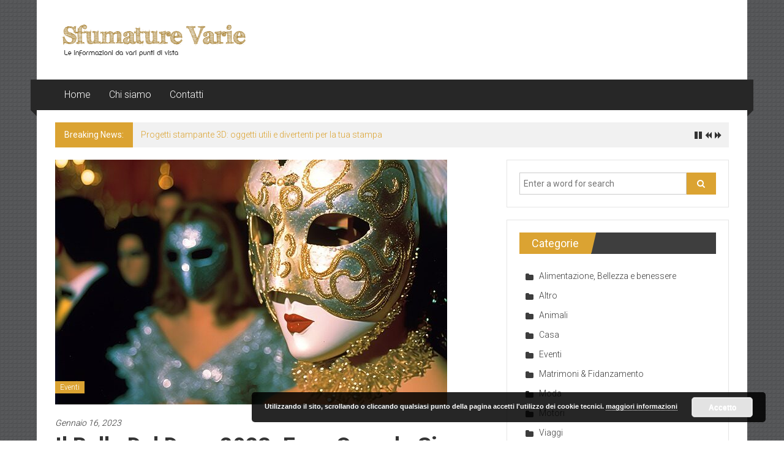

--- FILE ---
content_type: text/html; charset=UTF-8
request_url: https://www.sfumaturevarie.it/il-ballo-del-doge-2023-ecco-quando-si-tiene-e-come-acquistare-i-biglietti/
body_size: 13199
content:
<!DOCTYPE html>
<html lang="it-IT">
<head>
	<meta charset="UTF-8">
	<meta name="viewport" content="width=device-width, initial-scale=1">
	<link rel="profile" href="https://gmpg.org/xfn/11">

	<meta name='robots' content='index, follow, max-image-preview:large, max-snippet:-1, max-video-preview:-1' />
	<style>img:is([sizes="auto" i], [sizes^="auto," i]) { contain-intrinsic-size: 3000px 1500px }</style>
	
	<!-- This site is optimized with the Yoast SEO plugin v26.4 - https://yoast.com/wordpress/plugins/seo/ -->
	<title>Il ballo del Doge 2023: ecco quando si tiene e come acquistare i biglietti - Sfumature Varie</title>
	<link rel="canonical" href="http://www.sfumaturevarie.it/il-ballo-del-doge-2023-ecco-quando-si-tiene-e-come-acquistare-i-biglietti/" />
	<meta property="og:locale" content="it_IT" />
	<meta property="og:type" content="article" />
	<meta property="og:title" content="Il ballo del Doge 2023: ecco quando si tiene e come acquistare i biglietti - Sfumature Varie" />
	<meta property="og:description" content="Il carnevale nel 2023 è previsto per il 21 febbraio ma già si possono trovare alcuni eventi in programma, tra cui il Ballo del" />
	<meta property="og:url" content="http://www.sfumaturevarie.it/il-ballo-del-doge-2023-ecco-quando-si-tiene-e-come-acquistare-i-biglietti/" />
	<meta property="og:site_name" content="Sfumature Varie" />
	<meta property="article:published_time" content="2023-01-16T07:52:03+00:00" />
	<meta property="og:image" content="http://www.sfumaturevarie.it/wp-content/uploads/2022/12/masquerade-ga828e4363_640.jpg" />
	<meta property="og:image:width" content="640" />
	<meta property="og:image:height" content="640" />
	<meta property="og:image:type" content="image/jpeg" />
	<meta name="author" content="Claudia" />
	<meta name="twitter:card" content="summary_large_image" />
	<meta name="twitter:label1" content="Scritto da" />
	<meta name="twitter:data1" content="Claudia" />
	<meta name="twitter:label2" content="Tempo di lettura stimato" />
	<meta name="twitter:data2" content="3 minuti" />
	<script type="application/ld+json" class="yoast-schema-graph">{"@context":"https://schema.org","@graph":[{"@type":"Article","@id":"http://www.sfumaturevarie.it/il-ballo-del-doge-2023-ecco-quando-si-tiene-e-come-acquistare-i-biglietti/#article","isPartOf":{"@id":"http://www.sfumaturevarie.it/il-ballo-del-doge-2023-ecco-quando-si-tiene-e-come-acquistare-i-biglietti/"},"author":{"name":"Claudia","@id":"http://www.sfumaturevarie.it/#/schema/person/3910b12f1bde6ba784daa4513995870f"},"headline":"Il ballo del Doge 2023: ecco quando si tiene e come acquistare i biglietti","datePublished":"2023-01-16T07:52:03+00:00","mainEntityOfPage":{"@id":"http://www.sfumaturevarie.it/il-ballo-del-doge-2023-ecco-quando-si-tiene-e-come-acquistare-i-biglietti/"},"wordCount":493,"publisher":{"@id":"http://www.sfumaturevarie.it/#organization"},"image":{"@id":"http://www.sfumaturevarie.it/il-ballo-del-doge-2023-ecco-quando-si-tiene-e-come-acquistare-i-biglietti/#primaryimage"},"thumbnailUrl":"https://www.sfumaturevarie.it/wp-content/uploads/2022/12/masquerade-ga828e4363_640.jpg","articleSection":["Eventi"],"inLanguage":"it-IT"},{"@type":"WebPage","@id":"http://www.sfumaturevarie.it/il-ballo-del-doge-2023-ecco-quando-si-tiene-e-come-acquistare-i-biglietti/","url":"http://www.sfumaturevarie.it/il-ballo-del-doge-2023-ecco-quando-si-tiene-e-come-acquistare-i-biglietti/","name":"Il ballo del Doge 2023: ecco quando si tiene e come acquistare i biglietti - Sfumature Varie","isPartOf":{"@id":"http://www.sfumaturevarie.it/#website"},"primaryImageOfPage":{"@id":"http://www.sfumaturevarie.it/il-ballo-del-doge-2023-ecco-quando-si-tiene-e-come-acquistare-i-biglietti/#primaryimage"},"image":{"@id":"http://www.sfumaturevarie.it/il-ballo-del-doge-2023-ecco-quando-si-tiene-e-come-acquistare-i-biglietti/#primaryimage"},"thumbnailUrl":"https://www.sfumaturevarie.it/wp-content/uploads/2022/12/masquerade-ga828e4363_640.jpg","datePublished":"2023-01-16T07:52:03+00:00","breadcrumb":{"@id":"http://www.sfumaturevarie.it/il-ballo-del-doge-2023-ecco-quando-si-tiene-e-come-acquistare-i-biglietti/#breadcrumb"},"inLanguage":"it-IT","potentialAction":[{"@type":"ReadAction","target":["http://www.sfumaturevarie.it/il-ballo-del-doge-2023-ecco-quando-si-tiene-e-come-acquistare-i-biglietti/"]}]},{"@type":"ImageObject","inLanguage":"it-IT","@id":"http://www.sfumaturevarie.it/il-ballo-del-doge-2023-ecco-quando-si-tiene-e-come-acquistare-i-biglietti/#primaryimage","url":"https://www.sfumaturevarie.it/wp-content/uploads/2022/12/masquerade-ga828e4363_640.jpg","contentUrl":"https://www.sfumaturevarie.it/wp-content/uploads/2022/12/masquerade-ga828e4363_640.jpg","width":640,"height":640},{"@type":"BreadcrumbList","@id":"http://www.sfumaturevarie.it/il-ballo-del-doge-2023-ecco-quando-si-tiene-e-come-acquistare-i-biglietti/#breadcrumb","itemListElement":[{"@type":"ListItem","position":1,"name":"Home","item":"http://www.sfumaturevarie.it/"},{"@type":"ListItem","position":2,"name":"Il ballo del Doge 2023: ecco quando si tiene e come acquistare i biglietti"}]},{"@type":"WebSite","@id":"http://www.sfumaturevarie.it/#website","url":"http://www.sfumaturevarie.it/","name":"Sfumature Varie","description":"Le informazioni da vari punti di vista","publisher":{"@id":"http://www.sfumaturevarie.it/#organization"},"potentialAction":[{"@type":"SearchAction","target":{"@type":"EntryPoint","urlTemplate":"http://www.sfumaturevarie.it/?s={search_term_string}"},"query-input":{"@type":"PropertyValueSpecification","valueRequired":true,"valueName":"search_term_string"}}],"inLanguage":"it-IT"},{"@type":"Organization","@id":"http://www.sfumaturevarie.it/#organization","name":"Sfumature Varie","url":"http://www.sfumaturevarie.it/","logo":{"@type":"ImageObject","inLanguage":"it-IT","@id":"http://www.sfumaturevarie.it/#/schema/logo/image/","url":"https://www.sfumaturevarie.it/wp-content/uploads/2017/06/cropped-onlinelogomaker-060817-2235-6848.png","contentUrl":"https://www.sfumaturevarie.it/wp-content/uploads/2017/06/cropped-onlinelogomaker-060817-2235-6848.png","width":321,"height":73,"caption":"Sfumature Varie"},"image":{"@id":"http://www.sfumaturevarie.it/#/schema/logo/image/"}},{"@type":"Person","@id":"http://www.sfumaturevarie.it/#/schema/person/3910b12f1bde6ba784daa4513995870f","name":"Claudia","image":{"@type":"ImageObject","inLanguage":"it-IT","@id":"http://www.sfumaturevarie.it/#/schema/person/image/","url":"https://secure.gravatar.com/avatar/105aeb12da0bff5ffba528c79f8bc9b3cead39ef7125f7274ddb5e779b05a552?s=96&d=mm&r=g","contentUrl":"https://secure.gravatar.com/avatar/105aeb12da0bff5ffba528c79f8bc9b3cead39ef7125f7274ddb5e779b05a552?s=96&d=mm&r=g","caption":"Claudia"},"url":"https://www.sfumaturevarie.it/author/claudia/"}]}</script>
	<!-- / Yoast SEO plugin. -->


<link rel='dns-prefetch' href='//fonts.googleapis.com' />
<link rel="alternate" type="application/rss+xml" title="Sfumature Varie &raquo; Feed" href="https://www.sfumaturevarie.it/feed/" />
<link rel="alternate" type="application/rss+xml" title="Sfumature Varie &raquo; Feed dei commenti" href="https://www.sfumaturevarie.it/comments/feed/" />
<link rel="alternate" type="application/rss+xml" title="Sfumature Varie &raquo; Il ballo del Doge 2023: ecco quando si tiene e come acquistare i biglietti Feed dei commenti" href="https://www.sfumaturevarie.it/il-ballo-del-doge-2023-ecco-quando-si-tiene-e-come-acquistare-i-biglietti/feed/" />
<script type="text/javascript">
/* <![CDATA[ */
window._wpemojiSettings = {"baseUrl":"https:\/\/s.w.org\/images\/core\/emoji\/16.0.1\/72x72\/","ext":".png","svgUrl":"https:\/\/s.w.org\/images\/core\/emoji\/16.0.1\/svg\/","svgExt":".svg","source":{"concatemoji":"https:\/\/www.sfumaturevarie.it\/wp-includes\/js\/wp-emoji-release.min.js?ver=6.8.3"}};
/*! This file is auto-generated */
!function(s,n){var o,i,e;function c(e){try{var t={supportTests:e,timestamp:(new Date).valueOf()};sessionStorage.setItem(o,JSON.stringify(t))}catch(e){}}function p(e,t,n){e.clearRect(0,0,e.canvas.width,e.canvas.height),e.fillText(t,0,0);var t=new Uint32Array(e.getImageData(0,0,e.canvas.width,e.canvas.height).data),a=(e.clearRect(0,0,e.canvas.width,e.canvas.height),e.fillText(n,0,0),new Uint32Array(e.getImageData(0,0,e.canvas.width,e.canvas.height).data));return t.every(function(e,t){return e===a[t]})}function u(e,t){e.clearRect(0,0,e.canvas.width,e.canvas.height),e.fillText(t,0,0);for(var n=e.getImageData(16,16,1,1),a=0;a<n.data.length;a++)if(0!==n.data[a])return!1;return!0}function f(e,t,n,a){switch(t){case"flag":return n(e,"\ud83c\udff3\ufe0f\u200d\u26a7\ufe0f","\ud83c\udff3\ufe0f\u200b\u26a7\ufe0f")?!1:!n(e,"\ud83c\udde8\ud83c\uddf6","\ud83c\udde8\u200b\ud83c\uddf6")&&!n(e,"\ud83c\udff4\udb40\udc67\udb40\udc62\udb40\udc65\udb40\udc6e\udb40\udc67\udb40\udc7f","\ud83c\udff4\u200b\udb40\udc67\u200b\udb40\udc62\u200b\udb40\udc65\u200b\udb40\udc6e\u200b\udb40\udc67\u200b\udb40\udc7f");case"emoji":return!a(e,"\ud83e\udedf")}return!1}function g(e,t,n,a){var r="undefined"!=typeof WorkerGlobalScope&&self instanceof WorkerGlobalScope?new OffscreenCanvas(300,150):s.createElement("canvas"),o=r.getContext("2d",{willReadFrequently:!0}),i=(o.textBaseline="top",o.font="600 32px Arial",{});return e.forEach(function(e){i[e]=t(o,e,n,a)}),i}function t(e){var t=s.createElement("script");t.src=e,t.defer=!0,s.head.appendChild(t)}"undefined"!=typeof Promise&&(o="wpEmojiSettingsSupports",i=["flag","emoji"],n.supports={everything:!0,everythingExceptFlag:!0},e=new Promise(function(e){s.addEventListener("DOMContentLoaded",e,{once:!0})}),new Promise(function(t){var n=function(){try{var e=JSON.parse(sessionStorage.getItem(o));if("object"==typeof e&&"number"==typeof e.timestamp&&(new Date).valueOf()<e.timestamp+604800&&"object"==typeof e.supportTests)return e.supportTests}catch(e){}return null}();if(!n){if("undefined"!=typeof Worker&&"undefined"!=typeof OffscreenCanvas&&"undefined"!=typeof URL&&URL.createObjectURL&&"undefined"!=typeof Blob)try{var e="postMessage("+g.toString()+"("+[JSON.stringify(i),f.toString(),p.toString(),u.toString()].join(",")+"));",a=new Blob([e],{type:"text/javascript"}),r=new Worker(URL.createObjectURL(a),{name:"wpTestEmojiSupports"});return void(r.onmessage=function(e){c(n=e.data),r.terminate(),t(n)})}catch(e){}c(n=g(i,f,p,u))}t(n)}).then(function(e){for(var t in e)n.supports[t]=e[t],n.supports.everything=n.supports.everything&&n.supports[t],"flag"!==t&&(n.supports.everythingExceptFlag=n.supports.everythingExceptFlag&&n.supports[t]);n.supports.everythingExceptFlag=n.supports.everythingExceptFlag&&!n.supports.flag,n.DOMReady=!1,n.readyCallback=function(){n.DOMReady=!0}}).then(function(){return e}).then(function(){var e;n.supports.everything||(n.readyCallback(),(e=n.source||{}).concatemoji?t(e.concatemoji):e.wpemoji&&e.twemoji&&(t(e.twemoji),t(e.wpemoji)))}))}((window,document),window._wpemojiSettings);
/* ]]> */
</script>
<style id='wp-emoji-styles-inline-css' type='text/css'>

	img.wp-smiley, img.emoji {
		display: inline !important;
		border: none !important;
		box-shadow: none !important;
		height: 1em !important;
		width: 1em !important;
		margin: 0 0.07em !important;
		vertical-align: -0.1em !important;
		background: none !important;
		padding: 0 !important;
	}
</style>
<link rel='stylesheet' id='wp-block-library-css' href='https://www.sfumaturevarie.it/wp-includes/css/dist/block-library/style.min.css?ver=6.8.3' type='text/css' media='all' />
<style id='wp-block-library-theme-inline-css' type='text/css'>
.wp-block-audio :where(figcaption){color:#555;font-size:13px;text-align:center}.is-dark-theme .wp-block-audio :where(figcaption){color:#ffffffa6}.wp-block-audio{margin:0 0 1em}.wp-block-code{border:1px solid #ccc;border-radius:4px;font-family:Menlo,Consolas,monaco,monospace;padding:.8em 1em}.wp-block-embed :where(figcaption){color:#555;font-size:13px;text-align:center}.is-dark-theme .wp-block-embed :where(figcaption){color:#ffffffa6}.wp-block-embed{margin:0 0 1em}.blocks-gallery-caption{color:#555;font-size:13px;text-align:center}.is-dark-theme .blocks-gallery-caption{color:#ffffffa6}:root :where(.wp-block-image figcaption){color:#555;font-size:13px;text-align:center}.is-dark-theme :root :where(.wp-block-image figcaption){color:#ffffffa6}.wp-block-image{margin:0 0 1em}.wp-block-pullquote{border-bottom:4px solid;border-top:4px solid;color:currentColor;margin-bottom:1.75em}.wp-block-pullquote cite,.wp-block-pullquote footer,.wp-block-pullquote__citation{color:currentColor;font-size:.8125em;font-style:normal;text-transform:uppercase}.wp-block-quote{border-left:.25em solid;margin:0 0 1.75em;padding-left:1em}.wp-block-quote cite,.wp-block-quote footer{color:currentColor;font-size:.8125em;font-style:normal;position:relative}.wp-block-quote:where(.has-text-align-right){border-left:none;border-right:.25em solid;padding-left:0;padding-right:1em}.wp-block-quote:where(.has-text-align-center){border:none;padding-left:0}.wp-block-quote.is-large,.wp-block-quote.is-style-large,.wp-block-quote:where(.is-style-plain){border:none}.wp-block-search .wp-block-search__label{font-weight:700}.wp-block-search__button{border:1px solid #ccc;padding:.375em .625em}:where(.wp-block-group.has-background){padding:1.25em 2.375em}.wp-block-separator.has-css-opacity{opacity:.4}.wp-block-separator{border:none;border-bottom:2px solid;margin-left:auto;margin-right:auto}.wp-block-separator.has-alpha-channel-opacity{opacity:1}.wp-block-separator:not(.is-style-wide):not(.is-style-dots){width:100px}.wp-block-separator.has-background:not(.is-style-dots){border-bottom:none;height:1px}.wp-block-separator.has-background:not(.is-style-wide):not(.is-style-dots){height:2px}.wp-block-table{margin:0 0 1em}.wp-block-table td,.wp-block-table th{word-break:normal}.wp-block-table :where(figcaption){color:#555;font-size:13px;text-align:center}.is-dark-theme .wp-block-table :where(figcaption){color:#ffffffa6}.wp-block-video :where(figcaption){color:#555;font-size:13px;text-align:center}.is-dark-theme .wp-block-video :where(figcaption){color:#ffffffa6}.wp-block-video{margin:0 0 1em}:root :where(.wp-block-template-part.has-background){margin-bottom:0;margin-top:0;padding:1.25em 2.375em}
</style>
<style id='classic-theme-styles-inline-css' type='text/css'>
/*! This file is auto-generated */
.wp-block-button__link{color:#fff;background-color:#32373c;border-radius:9999px;box-shadow:none;text-decoration:none;padding:calc(.667em + 2px) calc(1.333em + 2px);font-size:1.125em}.wp-block-file__button{background:#32373c;color:#fff;text-decoration:none}
</style>
<style id='global-styles-inline-css' type='text/css'>
:root{--wp--preset--aspect-ratio--square: 1;--wp--preset--aspect-ratio--4-3: 4/3;--wp--preset--aspect-ratio--3-4: 3/4;--wp--preset--aspect-ratio--3-2: 3/2;--wp--preset--aspect-ratio--2-3: 2/3;--wp--preset--aspect-ratio--16-9: 16/9;--wp--preset--aspect-ratio--9-16: 9/16;--wp--preset--color--black: #000000;--wp--preset--color--cyan-bluish-gray: #abb8c3;--wp--preset--color--white: #ffffff;--wp--preset--color--pale-pink: #f78da7;--wp--preset--color--vivid-red: #cf2e2e;--wp--preset--color--luminous-vivid-orange: #ff6900;--wp--preset--color--luminous-vivid-amber: #fcb900;--wp--preset--color--light-green-cyan: #7bdcb5;--wp--preset--color--vivid-green-cyan: #00d084;--wp--preset--color--pale-cyan-blue: #8ed1fc;--wp--preset--color--vivid-cyan-blue: #0693e3;--wp--preset--color--vivid-purple: #9b51e0;--wp--preset--gradient--vivid-cyan-blue-to-vivid-purple: linear-gradient(135deg,rgba(6,147,227,1) 0%,rgb(155,81,224) 100%);--wp--preset--gradient--light-green-cyan-to-vivid-green-cyan: linear-gradient(135deg,rgb(122,220,180) 0%,rgb(0,208,130) 100%);--wp--preset--gradient--luminous-vivid-amber-to-luminous-vivid-orange: linear-gradient(135deg,rgba(252,185,0,1) 0%,rgba(255,105,0,1) 100%);--wp--preset--gradient--luminous-vivid-orange-to-vivid-red: linear-gradient(135deg,rgba(255,105,0,1) 0%,rgb(207,46,46) 100%);--wp--preset--gradient--very-light-gray-to-cyan-bluish-gray: linear-gradient(135deg,rgb(238,238,238) 0%,rgb(169,184,195) 100%);--wp--preset--gradient--cool-to-warm-spectrum: linear-gradient(135deg,rgb(74,234,220) 0%,rgb(151,120,209) 20%,rgb(207,42,186) 40%,rgb(238,44,130) 60%,rgb(251,105,98) 80%,rgb(254,248,76) 100%);--wp--preset--gradient--blush-light-purple: linear-gradient(135deg,rgb(255,206,236) 0%,rgb(152,150,240) 100%);--wp--preset--gradient--blush-bordeaux: linear-gradient(135deg,rgb(254,205,165) 0%,rgb(254,45,45) 50%,rgb(107,0,62) 100%);--wp--preset--gradient--luminous-dusk: linear-gradient(135deg,rgb(255,203,112) 0%,rgb(199,81,192) 50%,rgb(65,88,208) 100%);--wp--preset--gradient--pale-ocean: linear-gradient(135deg,rgb(255,245,203) 0%,rgb(182,227,212) 50%,rgb(51,167,181) 100%);--wp--preset--gradient--electric-grass: linear-gradient(135deg,rgb(202,248,128) 0%,rgb(113,206,126) 100%);--wp--preset--gradient--midnight: linear-gradient(135deg,rgb(2,3,129) 0%,rgb(40,116,252) 100%);--wp--preset--font-size--small: 13px;--wp--preset--font-size--medium: 20px;--wp--preset--font-size--large: 36px;--wp--preset--font-size--x-large: 42px;--wp--preset--spacing--20: 0.44rem;--wp--preset--spacing--30: 0.67rem;--wp--preset--spacing--40: 1rem;--wp--preset--spacing--50: 1.5rem;--wp--preset--spacing--60: 2.25rem;--wp--preset--spacing--70: 3.38rem;--wp--preset--spacing--80: 5.06rem;--wp--preset--shadow--natural: 6px 6px 9px rgba(0, 0, 0, 0.2);--wp--preset--shadow--deep: 12px 12px 50px rgba(0, 0, 0, 0.4);--wp--preset--shadow--sharp: 6px 6px 0px rgba(0, 0, 0, 0.2);--wp--preset--shadow--outlined: 6px 6px 0px -3px rgba(255, 255, 255, 1), 6px 6px rgba(0, 0, 0, 1);--wp--preset--shadow--crisp: 6px 6px 0px rgba(0, 0, 0, 1);}:where(.is-layout-flex){gap: 0.5em;}:where(.is-layout-grid){gap: 0.5em;}body .is-layout-flex{display: flex;}.is-layout-flex{flex-wrap: wrap;align-items: center;}.is-layout-flex > :is(*, div){margin: 0;}body .is-layout-grid{display: grid;}.is-layout-grid > :is(*, div){margin: 0;}:where(.wp-block-columns.is-layout-flex){gap: 2em;}:where(.wp-block-columns.is-layout-grid){gap: 2em;}:where(.wp-block-post-template.is-layout-flex){gap: 1.25em;}:where(.wp-block-post-template.is-layout-grid){gap: 1.25em;}.has-black-color{color: var(--wp--preset--color--black) !important;}.has-cyan-bluish-gray-color{color: var(--wp--preset--color--cyan-bluish-gray) !important;}.has-white-color{color: var(--wp--preset--color--white) !important;}.has-pale-pink-color{color: var(--wp--preset--color--pale-pink) !important;}.has-vivid-red-color{color: var(--wp--preset--color--vivid-red) !important;}.has-luminous-vivid-orange-color{color: var(--wp--preset--color--luminous-vivid-orange) !important;}.has-luminous-vivid-amber-color{color: var(--wp--preset--color--luminous-vivid-amber) !important;}.has-light-green-cyan-color{color: var(--wp--preset--color--light-green-cyan) !important;}.has-vivid-green-cyan-color{color: var(--wp--preset--color--vivid-green-cyan) !important;}.has-pale-cyan-blue-color{color: var(--wp--preset--color--pale-cyan-blue) !important;}.has-vivid-cyan-blue-color{color: var(--wp--preset--color--vivid-cyan-blue) !important;}.has-vivid-purple-color{color: var(--wp--preset--color--vivid-purple) !important;}.has-black-background-color{background-color: var(--wp--preset--color--black) !important;}.has-cyan-bluish-gray-background-color{background-color: var(--wp--preset--color--cyan-bluish-gray) !important;}.has-white-background-color{background-color: var(--wp--preset--color--white) !important;}.has-pale-pink-background-color{background-color: var(--wp--preset--color--pale-pink) !important;}.has-vivid-red-background-color{background-color: var(--wp--preset--color--vivid-red) !important;}.has-luminous-vivid-orange-background-color{background-color: var(--wp--preset--color--luminous-vivid-orange) !important;}.has-luminous-vivid-amber-background-color{background-color: var(--wp--preset--color--luminous-vivid-amber) !important;}.has-light-green-cyan-background-color{background-color: var(--wp--preset--color--light-green-cyan) !important;}.has-vivid-green-cyan-background-color{background-color: var(--wp--preset--color--vivid-green-cyan) !important;}.has-pale-cyan-blue-background-color{background-color: var(--wp--preset--color--pale-cyan-blue) !important;}.has-vivid-cyan-blue-background-color{background-color: var(--wp--preset--color--vivid-cyan-blue) !important;}.has-vivid-purple-background-color{background-color: var(--wp--preset--color--vivid-purple) !important;}.has-black-border-color{border-color: var(--wp--preset--color--black) !important;}.has-cyan-bluish-gray-border-color{border-color: var(--wp--preset--color--cyan-bluish-gray) !important;}.has-white-border-color{border-color: var(--wp--preset--color--white) !important;}.has-pale-pink-border-color{border-color: var(--wp--preset--color--pale-pink) !important;}.has-vivid-red-border-color{border-color: var(--wp--preset--color--vivid-red) !important;}.has-luminous-vivid-orange-border-color{border-color: var(--wp--preset--color--luminous-vivid-orange) !important;}.has-luminous-vivid-amber-border-color{border-color: var(--wp--preset--color--luminous-vivid-amber) !important;}.has-light-green-cyan-border-color{border-color: var(--wp--preset--color--light-green-cyan) !important;}.has-vivid-green-cyan-border-color{border-color: var(--wp--preset--color--vivid-green-cyan) !important;}.has-pale-cyan-blue-border-color{border-color: var(--wp--preset--color--pale-cyan-blue) !important;}.has-vivid-cyan-blue-border-color{border-color: var(--wp--preset--color--vivid-cyan-blue) !important;}.has-vivid-purple-border-color{border-color: var(--wp--preset--color--vivid-purple) !important;}.has-vivid-cyan-blue-to-vivid-purple-gradient-background{background: var(--wp--preset--gradient--vivid-cyan-blue-to-vivid-purple) !important;}.has-light-green-cyan-to-vivid-green-cyan-gradient-background{background: var(--wp--preset--gradient--light-green-cyan-to-vivid-green-cyan) !important;}.has-luminous-vivid-amber-to-luminous-vivid-orange-gradient-background{background: var(--wp--preset--gradient--luminous-vivid-amber-to-luminous-vivid-orange) !important;}.has-luminous-vivid-orange-to-vivid-red-gradient-background{background: var(--wp--preset--gradient--luminous-vivid-orange-to-vivid-red) !important;}.has-very-light-gray-to-cyan-bluish-gray-gradient-background{background: var(--wp--preset--gradient--very-light-gray-to-cyan-bluish-gray) !important;}.has-cool-to-warm-spectrum-gradient-background{background: var(--wp--preset--gradient--cool-to-warm-spectrum) !important;}.has-blush-light-purple-gradient-background{background: var(--wp--preset--gradient--blush-light-purple) !important;}.has-blush-bordeaux-gradient-background{background: var(--wp--preset--gradient--blush-bordeaux) !important;}.has-luminous-dusk-gradient-background{background: var(--wp--preset--gradient--luminous-dusk) !important;}.has-pale-ocean-gradient-background{background: var(--wp--preset--gradient--pale-ocean) !important;}.has-electric-grass-gradient-background{background: var(--wp--preset--gradient--electric-grass) !important;}.has-midnight-gradient-background{background: var(--wp--preset--gradient--midnight) !important;}.has-small-font-size{font-size: var(--wp--preset--font-size--small) !important;}.has-medium-font-size{font-size: var(--wp--preset--font-size--medium) !important;}.has-large-font-size{font-size: var(--wp--preset--font-size--large) !important;}.has-x-large-font-size{font-size: var(--wp--preset--font-size--x-large) !important;}
:where(.wp-block-post-template.is-layout-flex){gap: 1.25em;}:where(.wp-block-post-template.is-layout-grid){gap: 1.25em;}
:where(.wp-block-columns.is-layout-flex){gap: 2em;}:where(.wp-block-columns.is-layout-grid){gap: 2em;}
:root :where(.wp-block-pullquote){font-size: 1.5em;line-height: 1.6;}
</style>
<link rel='stylesheet' id='dashicons-css' href='https://www.sfumaturevarie.it/wp-includes/css/dashicons.min.css?ver=6.8.3' type='text/css' media='all' />
<link rel='stylesheet' id='admin-bar-css' href='https://www.sfumaturevarie.it/wp-includes/css/admin-bar.min.css?ver=6.8.3' type='text/css' media='all' />
<style id='admin-bar-inline-css' type='text/css'>

    /* Hide CanvasJS credits for P404 charts specifically */
    #p404RedirectChart .canvasjs-chart-credit {
        display: none !important;
    }
    
    #p404RedirectChart canvas {
        border-radius: 6px;
    }

    .p404-redirect-adminbar-weekly-title {
        font-weight: bold;
        font-size: 14px;
        color: #fff;
        margin-bottom: 6px;
    }

    #wpadminbar #wp-admin-bar-p404_free_top_button .ab-icon:before {
        content: "\f103";
        color: #dc3545;
        top: 3px;
    }
    
    #wp-admin-bar-p404_free_top_button .ab-item {
        min-width: 80px !important;
        padding: 0px !important;
    }
    
    /* Ensure proper positioning and z-index for P404 dropdown */
    .p404-redirect-adminbar-dropdown-wrap { 
        min-width: 0; 
        padding: 0;
        position: static !important;
    }
    
    #wpadminbar #wp-admin-bar-p404_free_top_button_dropdown {
        position: static !important;
    }
    
    #wpadminbar #wp-admin-bar-p404_free_top_button_dropdown .ab-item {
        padding: 0 !important;
        margin: 0 !important;
    }
    
    .p404-redirect-dropdown-container {
        min-width: 340px;
        padding: 18px 18px 12px 18px;
        background: #23282d !important;
        color: #fff;
        border-radius: 12px;
        box-shadow: 0 8px 32px rgba(0,0,0,0.25);
        margin-top: 10px;
        position: relative !important;
        z-index: 999999 !important;
        display: block !important;
        border: 1px solid #444;
    }
    
    /* Ensure P404 dropdown appears on hover */
    #wpadminbar #wp-admin-bar-p404_free_top_button .p404-redirect-dropdown-container { 
        display: none !important;
    }
    
    #wpadminbar #wp-admin-bar-p404_free_top_button:hover .p404-redirect-dropdown-container { 
        display: block !important;
    }
    
    #wpadminbar #wp-admin-bar-p404_free_top_button:hover #wp-admin-bar-p404_free_top_button_dropdown .p404-redirect-dropdown-container {
        display: block !important;
    }
    
    .p404-redirect-card {
        background: #2c3338;
        border-radius: 8px;
        padding: 18px 18px 12px 18px;
        box-shadow: 0 2px 8px rgba(0,0,0,0.07);
        display: flex;
        flex-direction: column;
        align-items: flex-start;
        border: 1px solid #444;
    }
    
    .p404-redirect-btn {
        display: inline-block;
        background: #dc3545;
        color: #fff !important;
        font-weight: bold;
        padding: 5px 22px;
        border-radius: 8px;
        text-decoration: none;
        font-size: 17px;
        transition: background 0.2s, box-shadow 0.2s;
        margin-top: 8px;
        box-shadow: 0 2px 8px rgba(220,53,69,0.15);
        text-align: center;
        line-height: 1.6;
    }
    
    .p404-redirect-btn:hover {
        background: #c82333;
        color: #fff !important;
        box-shadow: 0 4px 16px rgba(220,53,69,0.25);
    }
    
    /* Prevent conflicts with other admin bar dropdowns */
    #wpadminbar .ab-top-menu > li:hover > .ab-item,
    #wpadminbar .ab-top-menu > li.hover > .ab-item {
        z-index: auto;
    }
    
    #wpadminbar #wp-admin-bar-p404_free_top_button:hover > .ab-item {
        z-index: 999998 !important;
    }
    
</style>
<link rel='stylesheet' id='colornews-google-fonts-css' href='//fonts.googleapis.com/css?family=Roboto%3A400%2C300%2C700%2C900&#038;subset=latin%2Clatin-ext&#038;display=swap' type='text/css' media='all' />
<link rel='stylesheet' id='colornews-style-css' href='https://www.sfumaturevarie.it/wp-content/themes/colornews/style.css?ver=6.8.3' type='text/css' media='all' />
<link rel='stylesheet' id='colornews-fontawesome-css' href='https://www.sfumaturevarie.it/wp-content/themes/colornews/font-awesome/css/font-awesome.min.css?ver=4.4.0' type='text/css' media='all' />
<script type="text/javascript" src="https://www.sfumaturevarie.it/wp-includes/js/jquery/jquery.min.js?ver=3.7.1" id="jquery-core-js"></script>
<script type="text/javascript" src="https://www.sfumaturevarie.it/wp-includes/js/jquery/jquery-migrate.min.js?ver=3.4.1" id="jquery-migrate-js"></script>
<!--[if lte IE 8]>
<script type="text/javascript" src="https://www.sfumaturevarie.it/wp-content/themes/colornews/js/html5shiv.js?ver=3.7.3" id="html5shiv-js"></script>
<![endif]-->
<link rel="https://api.w.org/" href="https://www.sfumaturevarie.it/wp-json/" /><link rel="alternate" title="JSON" type="application/json" href="https://www.sfumaturevarie.it/wp-json/wp/v2/posts/2416" /><link rel="EditURI" type="application/rsd+xml" title="RSD" href="https://www.sfumaturevarie.it/xmlrpc.php?rsd" />
<meta name="generator" content="WordPress 6.8.3" />
<link rel='shortlink' href='https://www.sfumaturevarie.it/?p=2416' />
<link rel="alternate" title="oEmbed (JSON)" type="application/json+oembed" href="https://www.sfumaturevarie.it/wp-json/oembed/1.0/embed?url=https%3A%2F%2Fwww.sfumaturevarie.it%2Fil-ballo-del-doge-2023-ecco-quando-si-tiene-e-come-acquistare-i-biglietti%2F" />
<link rel="alternate" title="oEmbed (XML)" type="text/xml+oembed" href="https://www.sfumaturevarie.it/wp-json/oembed/1.0/embed?url=https%3A%2F%2Fwww.sfumaturevarie.it%2Fil-ballo-del-doge-2023-ecco-quando-si-tiene-e-come-acquistare-i-biglietti%2F&#038;format=xml" />
<link rel="pingback" href="https://www.sfumaturevarie.it/xmlrpc.php"><style type="text/css" id="custom-background-css">
body.custom-background { background-image: url("https://www.sfumaturevarie.it/wp-content/themes/colornews/img/bg-pattern.jpg"); background-position: left top; background-size: auto; background-repeat: repeat; background-attachment: scroll; }
</style>
	<!-- Sfumature Varie Internal Styles -->		<style type="text/css"> .home-slider-wrapper .slider-btn a:hover,.random-hover-link a:hover{background:#dba332;border:1px solid #dba332}#site-navigation ul>li.current-menu-ancestor,#site-navigation ul>li.current-menu-item,#site-navigation ul>li.current-menu-parent,#site-navigation ul>li:hover,.block-title,.bottom-header-wrapper .home-icon a:hover,.home .bottom-header-wrapper .home-icon a,.breaking-news-title,.bttn:hover,.carousel-slider-wrapper .bx-controls a,.cat-links a,.category-menu,.category-menu ul.sub-menu,.category-toggle-block,.error,.home-slider .bx-pager a.active,.home-slider .bx-pager a:hover,.navigation .nav-links a:hover,.post .more-link:hover,.random-hover-link a:hover,.search-box,.search-icon:hover,.share-wrap:hover,button,input[type=button]:hover,input[type=reset]:hover,input[type=submit]:hover{background:#dba332}a{color:#dba332}.entry-footer a:hover{color:#dba332}#bottom-footer .copy-right a:hover,#top-footer .widget a:hover,#top-footer .widget a:hover:before,#top-footer .widget li:hover:before,.below-entry-meta span:hover a,.below-entry-meta span:hover i,.caption-title a:hover,.comment .comment-reply-link:hover,.entry-btn a:hover,.entry-title a:hover,.num-404,.tag-cloud-wrap a:hover,.top-menu-wrap ul li.current-menu-ancestor>a,.top-menu-wrap ul li.current-menu-item>a,.top-menu-wrap ul li.current-menu-parent>a,.top-menu-wrap ul li:hover>a,.widget a:hover,.widget a:hover::before{color:#dba332}#top-footer .block-title{border-bottom:1px solid #dba332}#site-navigation .menu-toggle:hover,.sub-toggle{background:#dba332}.colornews_random_post .random-hover-link a:hover{background:#dba332 none repeat scroll 0 0;border:1px solid #dba332}#site-title a:hover{color:#dba332}a#scroll-up i{color:#dba332}.page-header .page-title{border-bottom:3px solid #dba332;color:#dba332}@media (max-width: 768px) {    #site-navigation ul > li:hover > a, #site-navigation ul > li.current-menu-item > a,#site-navigation ul > li.current-menu-ancestor > a,#site-navigation ul > li.current-menu-parent > a {background:#dba332}}</style>
											</head>

<body class="wp-singular post-template-default single single-post postid-2416 single-format-standard custom-background wp-custom-logo wp-embed-responsive wp-theme-colornews  boxed-layout group-blog">


<div id="page" class="hfeed site">
		<a class="skip-link screen-reader-text" href="#main">Skip to content</a>

	<header id="masthead" class="site-header" role="banner">
		<div class="top-header-wrapper clearfix">
			<div class="tg-container">
				<div class="tg-inner-wrap">
									</div><!-- .tg-inner-wrap end -->
			</div><!-- .tg-container end -->
					</div><!-- .top-header-wrapper end  -->

				<div class="middle-header-wrapper  clearfix">
			<div class="tg-container">
				<div class="tg-inner-wrap">
											<div class="logo">

							<a href="https://www.sfumaturevarie.it/" class="custom-logo-link" rel="home"><img width="321" height="73" src="https://www.sfumaturevarie.it/wp-content/uploads/2017/06/cropped-onlinelogomaker-060817-2235-6848.png" class="custom-logo" alt="Sfumature Varie" decoding="async" srcset="https://www.sfumaturevarie.it/wp-content/uploads/2017/06/cropped-onlinelogomaker-060817-2235-6848.png 321w, https://www.sfumaturevarie.it/wp-content/uploads/2017/06/cropped-onlinelogomaker-060817-2235-6848-300x68.png 300w" sizes="(max-width: 321px) 100vw, 321px" /></a>
						</div><!-- #logo -->
											<div id="header-text" class="screen-reader-text">
													<h3 id="site-title">
								<a href="https://www.sfumaturevarie.it/" title="Sfumature Varie" rel="home">Sfumature Varie</a>
							</h3><!-- #site-title -->
																		<p id="site-description">Le informazioni da vari punti di vista</p>
						<!-- #site-description -->
					</div><!-- #header-text -->
					<div class="header-advertise">
											</div><!-- .header-advertise end -->
				</div><!-- .tg-inner-wrap end -->
			</div><!-- .tg-container end -->
		</div><!-- .middle-header-wrapper end -->

		
		<div class="bottom-header-wrapper clearfix">
			<div class="bottom-arrow-wrap">
				<div class="tg-container">
					<div class="tg-inner-wrap">
												<nav id="site-navigation" class="main-navigation clearfix" role="navigation">
							<div class="menu-toggle hide">Menu</div>
							<ul id="nav" class="menu"><li id="menu-item-247" class="menu-item menu-item-type-custom menu-item-object-custom menu-item-home menu-item-247"><a href="http://www.sfumaturevarie.it/">Home</a></li>
<li id="menu-item-248" class="menu-item menu-item-type-post_type menu-item-object-page menu-item-248"><a href="https://www.sfumaturevarie.it/chi-siamo/">Chi siamo</a></li>
<li id="menu-item-249" class="menu-item menu-item-type-post_type menu-item-object-page menu-item-249"><a href="https://www.sfumaturevarie.it/contatti/">Contatti</a></li>
</ul>						</nav><!-- .nav end -->
											</div><!-- #tg-inner-wrap -->
				</div><!-- #tg-container -->
			</div><!-- #bottom-arrow-wrap -->
		</div><!-- #bottom-header-wrapper -->

		
				<div id="breaking-news" class="clearfix">
			<div class="tg-container">
				<div class="tg-inner-wrap">
					<div class="breaking-news-wrapper clearfix">
						<div class="breaking-news-title">Breaking News:</div>
						<ul id="typing">
															<li>
									<a href="https://www.sfumaturevarie.it/progetti-stampante-3d-oggetti-utili-e-divertenti-per-la-tua-stampa/" title="Progetti stampante 3D: oggetti utili e divertenti per la tua stampa">Progetti stampante 3D: oggetti utili e divertenti per la tua stampa</a>
								</li>
															<li>
									<a href="https://www.sfumaturevarie.it/borse-in-pelle-e-outfit-casual-guida-agli-abbinamenti-perfetti/" title="Borse in pelle e outfit casual: guida agli abbinamenti perfetti">Borse in pelle e outfit casual: guida agli abbinamenti perfetti</a>
								</li>
															<li>
									<a href="https://www.sfumaturevarie.it/trascrizione-fonetica-online-cosa-sono-e-quali-sono-i-vantaggi-delle-trascrizioni-digitali/" title="Trascrizione fonetica online: cosa sono e quali sono i vantaggi delle trascrizioni digitali">Trascrizione fonetica online: cosa sono e quali sono i vantaggi delle trascrizioni digitali</a>
								</li>
															<li>
									<a href="https://www.sfumaturevarie.it/il-futuro-del-fuoristrada-passa-da-modena-land-rover-come-autocarro-in-testa/" title="Il futuro del fuoristrada passa da Modena: Land Rover come autocarro in testa">Il futuro del fuoristrada passa da Modena: Land Rover come autocarro in testa</a>
								</li>
															<li>
									<a href="https://www.sfumaturevarie.it/roma-sud-brinda-alleccellenza-ecco-dove-trovare-vini-artigianali-e-di-qualita/" title="Roma Sud brinda all’eccellenza: ecco dove trovare vini artigianali e di qualità">Roma Sud brinda all’eccellenza: ecco dove trovare vini artigianali e di qualità</a>
								</li>
													</ul>
					</div>
				</div>
			</div>
		</div>
			</header><!-- #masthead -->
		
   
	<div id="main" class="clearfix">
      <div class="tg-container">
         <div class="tg-inner-wrap clearfix">
            <div id="main-content-section clearfix">
               <div id="primary">

            		
            			
<article id="post-2416" class="post-2416 post type-post status-publish format-standard has-post-thumbnail hentry category-eventi">
   
   
   
   <div class="figure-cat-wrap featured-image-enable">
               <div class="featured-image">
                     <img width="640" height="400" src="https://www.sfumaturevarie.it/wp-content/uploads/2022/12/masquerade-ga828e4363_640-640x400.jpg" class="attachment-colornews-featured-image size-colornews-featured-image wp-post-image" alt="" decoding="async" fetchpriority="high" srcset="https://www.sfumaturevarie.it/wp-content/uploads/2022/12/masquerade-ga828e4363_640-640x400.jpg 640w, https://www.sfumaturevarie.it/wp-content/uploads/2022/12/masquerade-ga828e4363_640-115x73.jpg 115w" sizes="(max-width: 640px) 100vw, 640px" />                  </div>
      
      <div class="category-collection"><span class="cat-links"><a href="https://www.sfumaturevarie.it/eventi/"  rel="category tag">Eventi</a></span>&nbsp;</div>   </div>

   
	<span class="posted-on"><a href="https://www.sfumaturevarie.it/il-ballo-del-doge-2023-ecco-quando-si-tiene-e-come-acquistare-i-biglietti/" title="7:52 am" rel="bookmark"><time class="entry-date published" datetime="2023-01-16T07:52:03+00:00">Gennaio 16, 2023</time><time class="updated" datetime="2022-12-20T08:27:16+00:00">Dicembre 20, 2022</time></a></span>
   <header class="entry-header">
      <h1 class="entry-title">
         Il ballo del Doge 2023: ecco quando si tiene e come acquistare i biglietti      </h1>
   </header>

   <div class="below-entry-meta">
			<span class="byline"><span class="author vcard"><i class="fa fa-user"></i><a class="url fn n" href="https://www.sfumaturevarie.it/author/claudia/" title="Claudia">
																															Posted By: Claudia						</a></span></span>

			</div>
	<div class="entry-content">
		<p>Il carnevale nel 2023 è previsto per il 21 febbraio ma già si possono trovare alcuni eventi in programma, tra cui il Ballo del Doge, che nel suddetto anno arriva alla sua trentesima edizione. Ma che cosa prevede? Dove acquistare i biglietti? E quanto costano?</p>
<p><span id="more-2416"></span></p>
<h2>Che evento è</h2>
<p>Il ballo del Doge è tra i più sontuosi balli del Carnevale di Venezia, <strong>dal 1994</strong>, e ad organizzarlo è la stilista <span class="Y2IQFc" lang="it">veneziana Antonia Sautter. Oltre ad essere un esclusivo galà, con tanto di costumi, musica, maschere, sfarzo, bollicine e buon cibo, comprende anche <strong>uno spettacolo</strong>, il cui tema varia di anno in anno, con oltre cento artisti internazionali.</span></p>
<p>Ancora non si conoscono nei dettagli il programma di quest&#8217;anno, ma la Sautter, fin dall&#8217;inizio, si è voluta ispirare a dei<strong> balli nello stile di Casanova</strong>. Se si visita il sito ufficiale del ballo, si possono trovare le foto delle edizioni passate, per farsi un&#8217;idea dello spettacolo. Nel 2022, il tema è stato &#8220;Time for a New Renaissance&#8221;, con tanto di riferimenti nei costumi e nelle decorazioni al tempo.</p>
<p>A fare da sfondo a questo evento è il <strong>Palazzo Pisani Moretta</strong>, edificato nella seconda metà del Quattrocento, per volere della famiglia Bembo, passò nel 1629 ai Pisani Moretta. Esso ha delle finestre in stile gotico nei due principali e le decorazioni risalgono al barocco. Queste ultime sono opera di artisti come Gaspare Diziani, Giuseppe Angeli, Giambattista Tiepolo e Jacopo Guarana.</p>
<h2>I costi</h2>
<p>Ovviamente, una festa di lusso come questa ha costi alti. Un singolo biglietto può costare <strong>dagli 800 ai 3500</strong> <strong>euro</strong>, a seconda della sezione che si sceglie. Tali biglietti includono l&#8217;ingresso alla festa, dalle 20,30, il cocktail di benvenuto, la cena, gli spettacoli che si tengono durante la cena e l&#8217;after-dinner party e la discoteca, che si prolungano fino alle 3 del mattino. Il tutto dura circa sette ore. C&#8217;è anche chi può scegliere solo il dopocena (a 800 euro), che comprende solo l&#8217;ingresso alla festa alle 23,30 e il party e la discoteca.</p>
<p>Ci sono, poi, dei <strong>servizi aggiuntivi</strong>, con ulteriori costi, come il noleggio costume, da 350 euro a persona, il trucco e/o l&#8217;acconciatura, a 180 euro, la consegna del suddetto costume nella residenza indicata, dal costo di 100 euro, ed un servizio fotografico di 250 euro fino a quattro persone.</p>
<p><strong>Per prenotare i biglietti dell&#8217;evento</strong>, si possono contattare i numeri di telefono ufficiali presenti sul sito, nonché un indirizzo di posta e-mail. Nella stessa pagina si può trovare un modulo di registrazione da compilare. Il pagamento avviene tramite bonifico bancario, carta di credito o conto Paypal. Una volta confermata la prenotazione, non ci sono rimborsi, ma in caso di annullamento da parte degli organizzatori (come per l&#8217;emergenza da COVID) viene rimborsato il 90 % del costo del biglietto oppure si emette un buon valido per un anno. Gli stessi organizzatori consigliano di sottoscrivere un&#8217;assicurazione privata a spese del cliente, per evitare di perdere del tutto la somma in caso di imprevisti.</p>
			</div><!-- .entry-content -->

   </article><!-- #post-## -->
            				<nav class="navigation post-navigation clearfix" role="navigation">
		<h3 class="screen-reader-text">Post navigation</h3>
		<div class="nav-links">
			<div class="nav-previous"><a href="https://www.sfumaturevarie.it/lerbolario-come-acquistare-i-suoi-prodotti-cosa-propone/" rel="prev">L&#8217;Erbolario: come acquistare i suoi prodotti? Cosa propone?</a></div><div class="nav-next"><a href="https://www.sfumaturevarie.it/ramonda-shop-si-possono-comprare-i-suoi-capi-online-che-cosa-propone/" rel="next">Ramonda shop: come si comprano i capi online? Che cosa propone?</a></div>		</div><!-- .nav-links -->
	</nav><!-- .navigation -->
		
                     
                     

<div class="related-post-wrapper">
	<h3 class="title-block-wrap clearfix">
		<span class="block-title">
		<span><i class="fa fa-thumbs-up"></i>You May Also Like</span>
		</span>
	</h3>

	<div class="related-posts clearfix">
		<div class="tg-column-wrapper">
					<div class="single-related-posts tg-column-3">

									<div class="related-posts-thumbnail">
					<a href="https://www.sfumaturevarie.it/presepe-vivente-matera-orari-prezzo-biglietto-e-date/" title="Presepe vivente Matera: orari, prezzo biglietto e date">
						<img width="345" height="265" src="https://www.sfumaturevarie.it/wp-content/uploads/2018/07/presepe-vivente-345x265.jpg" class="attachment-colornews-featured-post-medium size-colornews-featured-post-medium wp-post-image" alt="" decoding="async" />					</a>
					</div>
				
				<div class="article-content">

					<h3 class="entry-title">
					<a href="https://www.sfumaturevarie.it/presepe-vivente-matera-orari-prezzo-biglietto-e-date/" rel="bookmark" title="Presepe vivente Matera: orari, prezzo biglietto e date">Presepe vivente Matera: orari, prezzo biglietto e date</a>
					</h3><!--/.post-title-->

					<div class="below-entry-meta">
					<span class="posted-on"><a href="https://www.sfumaturevarie.it/presepe-vivente-matera-orari-prezzo-biglietto-e-date/" title="8:10 am" rel="bookmark"><i class="fa fa-calendar-o"></i> <time class="entry-date published" datetime="2018-07-13T08:10:03+00:00">Luglio 13, 2018</time></a></span>					<span class="byline"><span class="author vcard"><i class="fa fa-user"></i><a class="url fn n" href="https://www.sfumaturevarie.it/author/admin/" title="admin">admin</a></span></span>
					<span class="comments"><i class="fa fa-comment"></i><a href="https://www.sfumaturevarie.it/presepe-vivente-matera-orari-prezzo-biglietto-e-date/#respond">0</a></span>
					</div>

				</div>

			</div><!--/.related-->
					<div class="single-related-posts tg-column-3">

									<div class="related-posts-thumbnail">
					<a href="https://www.sfumaturevarie.it/giornata-mondiale-dellacqua-quando-si-svolge-e-che-occasione-e/" title="Giornata mondiale dell&#8217;acqua: quando si svolge? E che occasione è?">
						<img width="345" height="265" src="https://www.sfumaturevarie.it/wp-content/uploads/2020/01/splashing-165192_640-345x265.jpg" class="attachment-colornews-featured-post-medium size-colornews-featured-post-medium wp-post-image" alt="" decoding="async" />					</a>
					</div>
				
				<div class="article-content">

					<h3 class="entry-title">
					<a href="https://www.sfumaturevarie.it/giornata-mondiale-dellacqua-quando-si-svolge-e-che-occasione-e/" rel="bookmark" title="Giornata mondiale dell&#8217;acqua: quando si svolge? E che occasione è?">Giornata mondiale dell&#8217;acqua: quando si svolge? E che occasione è?</a>
					</h3><!--/.post-title-->

					<div class="below-entry-meta">
					<span class="posted-on"><a href="https://www.sfumaturevarie.it/giornata-mondiale-dellacqua-quando-si-svolge-e-che-occasione-e/" title="3:21 pm" rel="bookmark"><i class="fa fa-calendar-o"></i> <time class="entry-date published" datetime="2020-01-20T15:21:22+00:00">Gennaio 20, 2020</time></a></span>					<span class="byline"><span class="author vcard"><i class="fa fa-user"></i><a class="url fn n" href="https://www.sfumaturevarie.it/author/claudia/" title="Claudia">Claudia</a></span></span>
					<span class="comments"><i class="fa fa-comment"></i><a href="https://www.sfumaturevarie.it/giornata-mondiale-dellacqua-quando-si-svolge-e-che-occasione-e/#respond">0</a></span>
					</div>

				</div>

			</div><!--/.related-->
					<div class="single-related-posts tg-column-3">

									<div class="related-posts-thumbnail">
					<a href="https://www.sfumaturevarie.it/campagne-di-marketing-di-successo-nel-2021/" title="Campagne di marketing di successo nel 2021">
						<img width="345" height="265" src="https://www.sfumaturevarie.it/wp-content/uploads/2021/12/internet-marketing-gdca0d523c_640-345x265.png" class="attachment-colornews-featured-post-medium size-colornews-featured-post-medium wp-post-image" alt="" decoding="async" loading="lazy" />					</a>
					</div>
				
				<div class="article-content">

					<h3 class="entry-title">
					<a href="https://www.sfumaturevarie.it/campagne-di-marketing-di-successo-nel-2021/" rel="bookmark" title="Campagne di marketing di successo nel 2021">Campagne di marketing di successo nel 2021</a>
					</h3><!--/.post-title-->

					<div class="below-entry-meta">
					<span class="posted-on"><a href="https://www.sfumaturevarie.it/campagne-di-marketing-di-successo-nel-2021/" title="7:00 am" rel="bookmark"><i class="fa fa-calendar-o"></i> <time class="entry-date published" datetime="2021-12-08T07:00:50+00:00">Dicembre 8, 2021</time></a></span>					<span class="byline"><span class="author vcard"><i class="fa fa-user"></i><a class="url fn n" href="https://www.sfumaturevarie.it/author/admin/" title="admin">admin</a></span></span>
					<span class="comments"><i class="fa fa-comment"></i><a href="https://www.sfumaturevarie.it/campagne-di-marketing-di-successo-nel-2021/#respond">0</a></span>
					</div>

				</div>

			</div><!--/.related-->
				</div>

	</div><!--/.post-related-->
</div><!--/.related-post-wrapper-->


            			
            		
               </div><!-- #primary end -->
               
<div id="secondary">
         
      <aside id="search-2" class="widget widget_search"><form role="search" action="https://www.sfumaturevarie.it/" class="searchform" method="get">
   <input type="text" placeholder="Enter a word for search" class="search-field" value="" name="s">
   <button class="searchsubmit" name="submit" type="submit"><i class="fa fa-search"></i></button>
</form></aside><aside id="categories-2" class="widget widget_categories"><h3 class="widget-title title-block-wrap clearfix"><span class="block-title"><span>Categorie</span></span></h3>
			<ul>
					<li class="cat-item cat-item-2"><a href="https://www.sfumaturevarie.it/bellezza-e-benessere/">Alimentazione, Bellezza e benessere</a>
</li>
	<li class="cat-item cat-item-11"><a href="https://www.sfumaturevarie.it/altro/">Altro</a>
</li>
	<li class="cat-item cat-item-8"><a href="https://www.sfumaturevarie.it/animali/">Animali</a>
</li>
	<li class="cat-item cat-item-3"><a href="https://www.sfumaturevarie.it/casa/">Casa</a>
</li>
	<li class="cat-item cat-item-4"><a href="https://www.sfumaturevarie.it/eventi/">Eventi</a>
</li>
	<li class="cat-item cat-item-6"><a href="https://www.sfumaturevarie.it/matrimoni/">Matrimoni &amp; Fidanzamento</a>
</li>
	<li class="cat-item cat-item-10"><a href="https://www.sfumaturevarie.it/moda/">Moda</a>
</li>
	<li class="cat-item cat-item-13"><a href="https://www.sfumaturevarie.it/motori/">Motori</a>
</li>
	<li class="cat-item cat-item-7"><a href="https://www.sfumaturevarie.it/viaggi/">Viaggi</a>
</li>
			</ul>

			</aside>
		<aside id="recent-posts-2" class="widget widget_recent_entries">
		<h3 class="widget-title title-block-wrap clearfix"><span class="block-title"><span>Articoli recenti</span></span></h3>
		<ul>
											<li>
					<a href="https://www.sfumaturevarie.it/progetti-stampante-3d-oggetti-utili-e-divertenti-per-la-tua-stampa/">Progetti stampante 3D: oggetti utili e divertenti per la tua stampa</a>
									</li>
											<li>
					<a href="https://www.sfumaturevarie.it/borse-in-pelle-e-outfit-casual-guida-agli-abbinamenti-perfetti/">Borse in pelle e outfit casual: guida agli abbinamenti perfetti</a>
									</li>
											<li>
					<a href="https://www.sfumaturevarie.it/trascrizione-fonetica-online-cosa-sono-e-quali-sono-i-vantaggi-delle-trascrizioni-digitali/">Trascrizione fonetica online: cosa sono e quali sono i vantaggi delle trascrizioni digitali</a>
									</li>
											<li>
					<a href="https://www.sfumaturevarie.it/il-futuro-del-fuoristrada-passa-da-modena-land-rover-come-autocarro-in-testa/">Il futuro del fuoristrada passa da Modena: Land Rover come autocarro in testa</a>
									</li>
											<li>
					<a href="https://www.sfumaturevarie.it/roma-sud-brinda-alleccellenza-ecco-dove-trovare-vini-artigianali-e-di-qualita/">Roma Sud brinda all’eccellenza: ecco dove trovare vini artigianali e di qualità</a>
									</li>
					</ul>

		</aside>
   </div>            </div><!-- #main-content-section end -->
         </div><!-- .tg-inner-wrap -->
      </div><!-- .tg-container -->
   </div><!-- #main -->

   
   
   	<footer id="colophon">
            <div id="bottom-footer">
         <div class="tg-container">
            <div class="tg-inner-wrap">
               <div class="copy-right">Copyright &copy; 2025 <a href="https://www.sfumaturevarie.it/" title="Sfumature Varie" ><span>Sfumature Varie</span></a>. All rights reserved.&nbsp;Theme: <a href="https://themegrill.com/themes/colornews" target="_blank" title="ColorNews" rel="nofollow"><span>ColorNews</span></a> by ThemeGrill. Powered by <a href="https://wordpress.org" target="_blank" title="WordPress" rel="nofollow"><span>WordPress</span></a>.</div>            </div>
         </div>
      </div>
	</footer><!-- #colophon end -->
   <a href="#masthead" id="scroll-up"><i class="fa fa-arrow-up"></i></a>
</div><!-- #page end -->


<link rel='stylesheet' id='basecss-css' href='https://www.sfumaturevarie.it/wp-content/plugins/eu-cookie-law/css/style.css?ver=6.8.3' type='text/css' media='all' />
<script type="text/javascript" src="https://www.sfumaturevarie.it/wp-content/themes/colornews/js/tickerme/tickerme.min.js?ver=20150708" id="colornews-tickerme-js"></script>
<script type="text/javascript" src="https://www.sfumaturevarie.it/wp-content/themes/colornews/js/fitvids/jquery.fitvids.js?ver=1.1" id="colornews-fitvids-js"></script>
<script type="text/javascript" src="https://www.sfumaturevarie.it/wp-content/themes/colornews/js/jquery.bxslider/jquery.bxslider.min.js?ver=4.1.2" id="colornews-bxslider-js"></script>
<script type="text/javascript" src="https://www.sfumaturevarie.it/wp-content/themes/colornews/js/custom.js?ver=20150708" id="colornews-custom-js"></script>
<script type="text/javascript" src="https://www.sfumaturevarie.it/wp-content/themes/colornews/js/skip-link-focus-fix.js?ver=20130115" id="colornews-skip-link-focus-fix-js"></script>
<script type="text/javascript" id="eucookielaw-scripts-js-extra">
/* <![CDATA[ */
var eucookielaw_data = {"euCookieSet":"","autoBlock":"1","expireTimer":"0","scrollConsent":"0","networkShareURL":"","isCookiePage":"","isRefererWebsite":""};
/* ]]> */
</script>
<script type="text/javascript" src="https://www.sfumaturevarie.it/wp-content/plugins/eu-cookie-law/js/scripts.js?ver=3.1.6" id="eucookielaw-scripts-js"></script>
<!-- Eu Cookie Law 3.1.6 --><div class="pea_cook_wrapper pea_cook_bottomright" style="color:#FFFFFF;background:rgb(0,0,0);background: rgba(0,0,0,0.85);"><p>Utilizzando il sito, scrollando o cliccando qualsiasi punto della pagina accetti l&#039;utilizzo dei cookie tecnici. <a style="color:#FFFFFF;" href="#" id="fom">maggiori informazioni</a> <button id="pea_cook_btn" class="pea_cook_btn">Accetto</button></p></div><div class="pea_cook_more_info_popover"><div class="pea_cook_more_info_popover_inner" style="color:#FFFFFF;background-color: rgba(0,0,0,0.9);"><p>Questo sito utilizza i cookie tecnici per fornire la migliore esperienza di navigazione possibile. Continuando a utilizzare questo sito senza modificare le impostazioni dei cookie o cliccando su "Accetta" permetti il loro utilizzo.</p><p><a style="color:#FFFFFF;" href="#" id="pea_close">Chiudi</a></p></div></div>
</body>
</html>